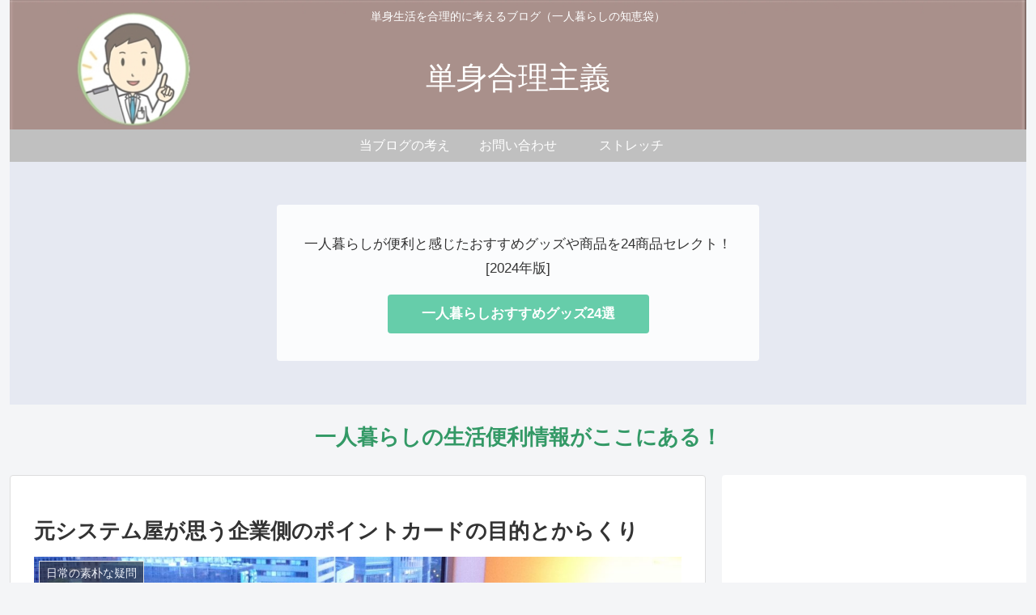

--- FILE ---
content_type: text/html; charset=utf-8
request_url: https://www.google.com/recaptcha/api2/aframe
body_size: 267
content:
<!DOCTYPE HTML><html><head><meta http-equiv="content-type" content="text/html; charset=UTF-8"></head><body><script nonce="sGIkYsG2GJpwoIrk3tPCZA">/** Anti-fraud and anti-abuse applications only. See google.com/recaptcha */ try{var clients={'sodar':'https://pagead2.googlesyndication.com/pagead/sodar?'};window.addEventListener("message",function(a){try{if(a.source===window.parent){var b=JSON.parse(a.data);var c=clients[b['id']];if(c){var d=document.createElement('img');d.src=c+b['params']+'&rc='+(localStorage.getItem("rc::a")?sessionStorage.getItem("rc::b"):"");window.document.body.appendChild(d);sessionStorage.setItem("rc::e",parseInt(sessionStorage.getItem("rc::e")||0)+1);localStorage.setItem("rc::h",'1769007856127');}}}catch(b){}});window.parent.postMessage("_grecaptcha_ready", "*");}catch(b){}</script></body></html>